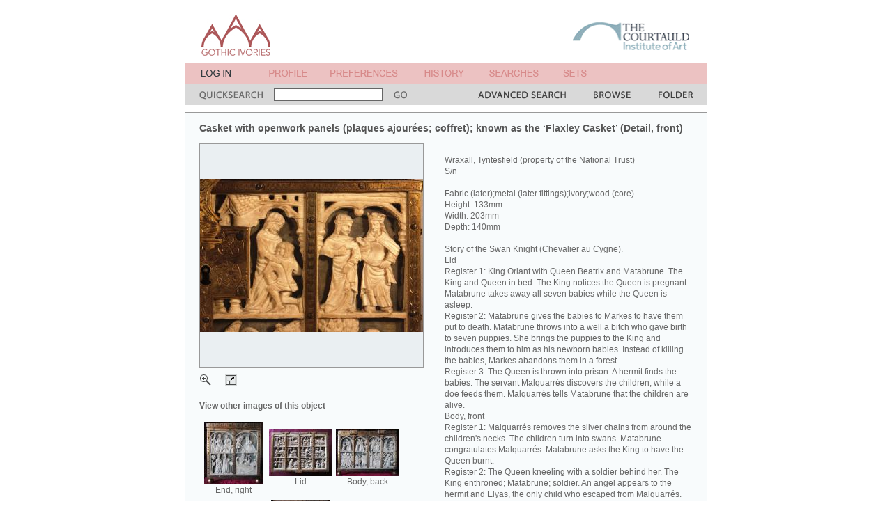

--- FILE ---
content_type: text/html; charset=UTF-8
request_url: http://www.gothicivories.courtauld.ac.uk/images/ivory/d9b73da9_887420ab.html?ixsid=fMINtgGj9aA
body_size: 37465
content:
<!DOCTYPE html PUBLIC "-//W3C//DTD XHTML 1.0 Transitional//EN"
"http://www.w3.org/TR/xhtml1/DTD/xhtml1-transitional.dtd">
     


<html xmlns="http://www.w3.org/1999/xhtml" xml:lang="en" lang="en">
<head>
<title>Gothic Ivories Project | Casket with openwork panels (plaques ajour&#233;es; coffret); known as the &#8216;Flaxley Casket&#8217; (Detail, front)</title>
<base href="http://www.gothicivories.courtauld.ac.uk/" />
<meta http-equiv="content-type" content="text/html; charset=iso-8859-1" />
<link rel="stylesheet" href="main.css" type="text/css" media="screen" />
<link rel="stylesheet" href="main_print.css" type="text/css" media="print" />
</head>

<body>

      

  <script language="javascript" type="text/javascript" src="aa.js"></script>

  <!-- fix for Netscape bug where noscript source is displayed -->
  <script language="JavaScript" type="text/javascript"><!--
document.write('<style>noscript { display: none; }</style>');
//--></script><!-- noscript not required -->


  <!-- hack to fix bizarre IE spacer bug -->
  <script language="JavaScript" type="text/javascript"><!--
var p = new Image(1,1); p.src='layout/spacer.gif';
//--></script><!-- noscript not required -->



  

  <!--Title bar table-->
  <table class = "title_bgd" width = "750" align = "center" cellpadding = "0" cellspacing = "0" border = "0">
    <tr>
      <td width = "21"><img src = "layout/spacer.gif" width = "21" height = "70" hspace = "0" vspace = "0" border = "0" alt = "" /></td>
      <td width = "99" valign="top"><a href = "index.html?ixsid=6JJOgx9biQZ"><img src = "layout/title.gif" width = "99" height = "60" hspace = "0" vspace = "0" border = "0" alt = "A &amp; A" /></a></td><!-- width = "58" height = "50" -->
      <td width = "25"><img src = "layout/spacer.gif" width = "25" height = "70" hspace = "0" vspace = "0" border = "0" alt = "" /></td>
      <td width = "342"><img src = "layout/spacer.gif" width = "342" height = "70" hspace = "0" vspace = "0" border = "0" alt = "spacer" /></td>
      <td width = "168" valign="bottom"><a href = "http://www.courtauld.ac.uk" target = "_blank"><img src = "layout/courtauld.gif" width = "167" height = "70" hspace = "0" vspace = "0" border = "0" alt = "courtauld institute of art" /></a></td>
    </tr>
  </table>

  

  <table class = "login_bgd" width = "750" align = "center" cellpadding = "0" cellspacing = "0" border = "0">
    <tr>
      <td width = "23"><img src = "layout/spacer.gif" width = "23" height = "30" hspace = "0" vspace = "0" border = "0" alt = "" /></td>
      <td width = "59"><a href = "register/login.html?redirect=images%2fivory%2fd9b73da9_887420ab.html&ixsid=6JJOgx9biQZ"><img src = "layout/login.gif" width = "59" height = "30" hspace = "0" vspace = "0" border = "0" alt = "login" /></a></td>
      <td width = "39"><img src = "layout/spacer.gif" width = "39" height = "30" hspace = "0" vspace = "0" border = "0" alt = "" /></td>
      <td width = "55"><script language="JavaScript" type="text/javascript"><!--
document.write('<a href="javascript:popup_dialog(\'http://www.gothicivories.courtauld.ac.uk/dialogs/1.html?ixsid=6JJOgx9biQZ\')"><img src = "layout/profile.gif" width = "55" height = "30" hspace = "0" vspace = "0" border = "0" alt = "profile" /></a>');
//--></script><noscript><a href="dialogs/1.html?ixsid=6JJOgx9biQZ"><img src = "layout/profile.gif" width = "55" height = "30" hspace = "0" vspace = "0" border = "0" alt = "profile" /></a></noscript></td>
      <td width = "33"><img src = "layout/spacer.gif" width = "33" height = "30" hspace = "0" vspace = "0" border = "0" alt = "" /></td>
      <td width = "97"><script language="JavaScript" type="text/javascript"><!--
document.write('<a href="javascript:popup_dialog(\'http://www.gothicivories.courtauld.ac.uk/dialogs/1.html?ixsid=6JJOgx9biQZ\')"><img src = "layout/preferences.gif" width = "97" height = "30" hspace = "0" vspace = "0" border = "0" alt = "preferences" /></a>');
//--></script><noscript><a href="dialogs/1.html?ixsid=6JJOgx9biQZ"><img src = "layout/preferences.gif" width = "97" height = "30" hspace = "0" vspace = "0" border = "0" alt = "preferences" /></a></noscript></td>
      <td width = "38"><img src = "layout/spacer.gif" width = "38" height = "30" hspace = "0" vspace = "0" border = "0" alt = "" /></td>
      <td width = "57"><script language="JavaScript" type="text/javascript"><!--
document.write('<a href="javascript:popup_dialog(\'http://www.gothicivories.courtauld.ac.uk/dialogs/2.html?ixsid=6JJOgx9biQZ\')"><img src = "layout/history.gif" width = "57" height = "30" hspace = "0" vspace = "0" border = "0" alt = "history" /></a>');
//--></script><noscript><a href="dialogs/2.html?ixsid=6JJOgx9biQZ"><img src = "layout/history.gif" width = "57" height = "30" hspace = "0" vspace = "0" border = "0" alt = "history" /></a></noscript></td>
      <td width = "36"><img src = "layout/spacer.gif" width = "36" height = "30" hspace = "0" vspace = "0" border = "0" alt = "" /></td>
      <td width = "71"><script language="JavaScript" type="text/javascript"><!--
document.write('<a href="javascript:popup_dialog(\'http://www.gothicivories.courtauld.ac.uk/dialogs/3.html?ixsid=6JJOgx9biQZ\')"><img src = "layout/searches.gif" width = "71" height = "30" hspace = "0" vspace = "0" border = "0" alt = "searches" /></a>');
//--></script><noscript><a href="dialogs/3.html?ixsid=6JJOgx9biQZ"><img src = "layout/searches.gif" width = "71" height = "30" hspace = "0" vspace = "0" border = "0" alt = "searches" /></a></noscript></td>
      <td width = "35"><img src = "layout/spacer.gif" width = "35" height = "30" hspace = "0" vspace = "0" border = "0" alt = "" /></td>
      <td width = "34"><script language="JavaScript" type="text/javascript"><!--
document.write('<a href="javascript:popup_dialog(\'http://www.gothicivories.courtauld.ac.uk/dialogs/4.html?ixsid=6JJOgx9biQZ\')"><img src = "layout/sets.gif" width = "34" height = "30" hspace = "0" vspace = "0" border = "0" alt = "sets" /></a>');
//--></script><noscript><a href="dialogs/4.html?ixsid=6JJOgx9biQZ"><img src = "layout/sets.gif" width = "34" height = "30" hspace = "0" vspace = "0" border = "0" alt = "sets" /></a></noscript></td>
      <td width = "38"><img src = "layout/spacer.gif" width = "38" height = "30" hspace = "0" vspace = "0" border = "0" alt = "" /></td>
      <td width = "56"></td>
      <td width = "39"><img src = "layout/spacer.gif" width = "39" height = "30" hspace = "0" vspace = "0" border = "0" alt = "" /></td>
      <td width = "19"></td>
      <td width = "21"><img src = "layout/spacer.gif" width = "21" height = "30" hspace = "0" vspace = "0" border = "0" alt = "" /></td>
    </tr>
  </table>
  
  <!--Search bar table-->
  <form id="quicksearch_form" name="quicksearch_form" action="search/results.html">
  <input type="hidden" name="ixsid" value="6JJOgx9biQZ" />

  <table class = "search_bgd" width = "750" align = "center" valign = "middle" cellpadding = "0" cellspacing = "0" border = "0">
    <tr>
      <td width = "750" colspan = "11"><img src = "layout/spacer.gif" width = "750" height = "1" hspace = "0" vspace = "0" border = "0" alt = "" /></td>
    </tr>
    <tr valign = "middle">
      <td width = "21"><img src = "layout/spacer.gif" width = "21" height = "30" hspace = "0" vspace = "0" border = "0" alt = "" /></td>
      <td width = "91"><img src = "layout/quicksearch.gif" width = "91" height = "30" hspace = "0" vspace = "0" border = "0" alt = "quick search" /></td>
      <td width = "188" align = "center" valign = "middle">
        <input type = "text" class = "search_field" name = "qs" size = "25" />
      </td>
      <td width = "19"><script language="JavaScript" type="text/javascript"><!--
document.write('<a href = "javascript:document.quicksearch_form.submit();"><img src = "layout/go.gif" width = "19" height = "30" hspace = "0" vspace = "0" border = "0" alt = "go" /></a>');
//--></script><noscript><input type="submit" value="GO" /></noscript>
</td>
      <td width = "102"><img src = "layout/spacer.gif" width = "102" height = "30" hspace = "0" vspace = "0" border = "0" alt = "" /></td>
      <td width = "126"><a href = "search/advanced.html?ixsid=6JJOgx9biQZ"><img src = "layout/advancedsearch.gif" width = "126" height = "30" hspace = "0" vspace = "0" border = "0" alt = "advanced search" /></a></td>
      <td width = "40"><img src = "layout/spacer.gif" width = "40" height = "30" hspace = "0" vspace = "0" border = "0" alt = "" /></td>
      <td width = "53"><a href = "search/browse/keywords.html?ixsid=6JJOgx9biQZ"><img src = "layout/browse.gif" width = "53" height = "30" hspace = "0" vspace = "0" border = "0" alt = "browse" /></a></td>
      <td width = "40"><img src = "layout/spacer.gif" width = "40" height = "30" hspace = "0" vspace = "0" border = "0" alt = "" /></td>
      <td width = "49"><a href = "folder/folder.html?ixsid=6JJOgx9biQZ"><img src = "layout/tempfolder.gif" width = "49" height = "30" hspace = "0" vspace = "0" border = "0" alt = "temp folder" /></a></td>
      <td width = "21"><img src = "layout/spacer.gif" width = "21" height = "30" hspace = "0" vspace = "0" border = "0" alt = "" /></td>
    </tr>
  </table>
  </form>


  <!--Page content table-->
  <table width = "750" align = "center" cellpadding = "0" cellspacing = "0" border = "0">
    <tr>
      <td><img src = "layout/spacer.gif" width = "750" height = "10" hspace = "0" vspace = "0" border = "0" alt = "" /></td>
    </tr>
    <tr>
      <td>
        <table class = "disp_con_bdr" width = "750" cellpadding = "1" cellspacing = "0" border = "0">
          <tr>
            <td>
              <table class = "disp_con_bgd" width = "748" cellpadding = "0" cellspacing = "0" border = "0">
                <tr>
                  <td width = "20"><img src = "layout/spacer.gif" width = "20" height = "40" hspace = "0" vspace = "0" border = "0" alt = "" /></td>
                  <td colspan="3"><p class = "disp_head">Casket with openwork panels (plaques ajour&#233;es; coffret); known as the &#8216;Flaxley Casket&#8217; (Detail, front)</p></td>
                  <td width = "20"><img src = "layout/spacer.gif" width = "20" height = "40" hspace = "0" vspace = "0" border = "0" alt = "" /></td>          
                </tr>
                <tr valign = "top">
                  <td width = "20"><img src = "layout/spacer.gif" width = "20" height = "322" hspace = "0" vspace = "0" border = "0" alt = "" /></td>
                  <td width = "322">
		    
		    

<!-- 320x320 image -->
<table class = "disp_con_bdr" width = "322" cellpadding = "1" cellspacing = "0" border = "0">
  <tr>
    <td>
      <table class = "disp_con_img" width = "320" cellpadding = "0" cellspacing = "0" border = "0">
        <tr><td width="320" height="320" align="center" valign="middle"><script language="JavaScript" type="text/javascript"><!--
document.write('<a href = "javascript:popup(\'http://www.gothicivories.courtauld.ac.uk/images/full/d9b73da938d0403cc9d9cb9b3c4d0a94_887420abbec32d4265b91e743fb3d266063ee741.html?ixsid=6JJOgx9biQZ\');">');
//--></script><noscript><a href = "images/full/d9b73da938d0403cc9d9cb9b3c4d0a94_887420abbec32d4265b91e743fb3d266063ee741.html?ixsid=6JJOgx9biQZ" target="_blank"></noscript><img src = "assets/aa_image/320/d/9/b/7/d9b73da938d0403cc9d9cb9b3c4d0a94.jpg" hspace = "0" vspace = "0" border = "0" alt = "Casket with openwork panels (plaques ajour&#233;es; coffret); known as the &#8216;Flaxley Casket&#8217; (Detail, front)" /></a></td></tr>
      </table>
    </td>
  </tr>
</table>

<!--Enlarge and Zoom buttons-->
<table width = "322" cellpadding = "0" cellspacing = "0" border = "0" class="zoom_table">
  <tr>
    <td width = "322" colspan = "4"><img src = "layout/spacer.gif" width = "322" height = "10" hspace = "0" vspace = "0" border = "0" alt = "" /></td>
  </tr>
  <tr valign = "middle">
    <!--Enlarge button-->
    <td width = "17"><script language="JavaScript" type="text/javascript"><!--
document.write('<a href = "javascript:popup(\'http://www.gothicivories.courtauld.ac.uk/images/full/d9b73da938d0403cc9d9cb9b3c4d0a94_887420abbec32d4265b91e743fb3d266063ee741.html?ixsid=6JJOgx9biQZ\');">');
//--></script><noscript><a href = "images/full/d9b73da938d0403cc9d9cb9b3c4d0a94_887420abbec32d4265b91e743fb3d266063ee741.html?ixsid=6JJOgx9biQZ" target="_blank"></noscript><img src = "layout/enlarge.gif" width = "17" height = "16" hspace = "0" vspace = "0" border = "0" alt = "enlarge image" /></a>
    </td>
    <td width = "20"><img src = "layout/spacer.gif" width = "20" height = "16" hspace = "0" vspace = "0" border = "0" alt = "" /></td>
    <!--Zoom button-->
    <td width = "17"><script language="JavaScript" type="text/javascript"><!--
document.write('<a href = "javascript:popup(\'http://www.gothicivories.courtauld.ac.uk/images/zoom/d9b73da938d0403cc9d9cb9b3c4d0a94_887420abbec32d4265b91e743fb3d266063ee741.html\');">');
//--></script><noscript><a href = "about/javascript.html?ixsid=6JJOgx9biQZ"></noscript><img src = "layout/zoom.gif" width = "17" height = "16" hspace = "0" vspace = "0" border = "0" alt = "zoom image" /></a></td>
    <td width = "268" align = "right"></td>
  </tr>
  <tr>
    <td width = "322" colspan = "4"><img src = "layout/spacer.gif" width = "322" height = "10" hspace = "0" vspace = "0" border = "0" alt = "" /></td>
  </tr>
</table>



                    <!--Other images of this object-->
		    
		      <p class = "disp_link"><span class = "disp_link_head">View other images of this object</span>
			<table>
<tr>
<td>
<table class = "res_bdr" width = "92" cellpadding = "1" cellspacing = "0" border = "0">
  <tr><td>
      <table class = "res_img" width = "90" cellpadding = "0" cellspacing = "0" border = "0">
        <tr><td width="90" height="90" align="center" valign="middle">
          <a href="images/ivory/1dcb3ef1_887420ab.html?ixsid=6JJOgx9biQZ">
            <img src = "assets/aa_image/90/1/d/c/b/1dcb3ef1b17da5b2bf5bd5184cd0a346.jpg" hspace = "0" vspace = "0" border = "0" />
          </a>
          <br /><span class="disp">End, right</span>
        </td></tr>
      </table>
    </td>
  </tr>
</table>
</td>
<td>
<table class = "res_bdr" width = "92" cellpadding = "1" cellspacing = "0" border = "0">
  <tr><td>
      <table class = "res_img" width = "90" cellpadding = "0" cellspacing = "0" border = "0">
        <tr><td width="90" height="90" align="center" valign="middle">
          <a href="images/ivory/7bb94122_887420ab.html?ixsid=6JJOgx9biQZ">
            <img src = "assets/aa_image/90/7/b/b/9/7bb94122868314bde92b795bdd04d16b.jpg" hspace = "0" vspace = "0" border = "0" />
          </a>
          <br /><span class="disp">Lid</span>
        </td></tr>
      </table>
    </td>
  </tr>
</table>
</td>
<td>
<table class = "res_bdr" width = "92" cellpadding = "1" cellspacing = "0" border = "0">
  <tr><td>
      <table class = "res_img" width = "90" cellpadding = "0" cellspacing = "0" border = "0">
        <tr><td width="90" height="90" align="center" valign="middle">
          <a href="images/ivory/9845a3d4_887420ab.html?ixsid=6JJOgx9biQZ">
            <img src = "assets/aa_image/90/9/8/4/5/9845a3d4fd27f15a540627b1c4b90f81.jpg" hspace = "0" vspace = "0" border = "0" />
          </a>
          <br /><span class="disp">Body, back</span>
        </td></tr>
      </table>
    </td>
  </tr>
</table>
</td>
</tr>
<tr>
<td>
<table class = "res_bdr" width = "92" cellpadding = "1" cellspacing = "0" border = "0">
  <tr><td>
      <table class = "res_img" width = "90" cellpadding = "0" cellspacing = "0" border = "0">
        <tr><td width="90" height="90" align="center" valign="middle">
          <a href="images/ivory/82076830_887420ab.html?ixsid=6JJOgx9biQZ">
            <img src = "assets/aa_image/90/8/2/0/7/82076830dda2a3b4bcdfa27e967108e5.jpg" hspace = "0" vspace = "0" border = "0" />
          </a>
          <br /><span class="disp">Body, front</span>
        </td></tr>
      </table>
    </td>
  </tr>
</table>
</td>
<td>
<table class = "res_bdr" width = "92" cellpadding = "1" cellspacing = "0" border = "0">
  <tr><td>
      <table class = "res_img" width = "90" cellpadding = "0" cellspacing = "0" border = "0">
        <tr><td width="90" height="90" align="center" valign="middle">
          <a href="images/ivory/c1b94b2a_887420ab.html?ixsid=6JJOgx9biQZ">
            <img src = "assets/aa_image/90/c/1/b/9/c1b94b2a55ada9eb287ff55083b6f0be.jpg" hspace = "0" vspace = "0" border = "0" />
          </a>
          <br /><span class="disp">End, left</span>
        </td></tr>
      </table>
    </td>
  </tr>
</table>
</td>
<td>
<table class = "res_bdr" width = "92" cellpadding = "1" cellspacing = "0" border = "0">
  <tr><td>
      <table class = "res_img" width = "90" cellpadding = "0" cellspacing = "0" border = "0">
        <tr><td width="90" height="90" align="center" valign="middle">
          <a href="images/ivory/10ad369d_887420ab.html?ixsid=6JJOgx9biQZ">
            <img src = "assets/aa_image/90/1/0/a/d/10ad369d7f9c1825e4958158f4863270.jpg" hspace = "0" vspace = "0" border = "0" />
          </a>
          <br /><span class="disp">Detail, front</span>
        </td></tr>
      </table>
    </td>
  </tr>
</table>
</td>
</tr>
<tr>
<td>
<table class = "res_bdr" width = "92" cellpadding = "1" cellspacing = "0" border = "0">
  <tr><td>
      <table class = "res_img" width = "90" cellpadding = "0" cellspacing = "0" border = "0">
        <tr><td width="90" height="90" align="center" valign="middle">
          <a href="images/ivory/e344b001_887420ab.html?ixsid=6JJOgx9biQZ">
            <img src = "assets/aa_image/90/e/3/4/4/e344b0014fc595822fd90b7701dc624f.jpg" hspace = "0" vspace = "0" border = "0" />
          </a>
          <br /><span class="disp">Detail, front</span>
        </td></tr>
      </table>
    </td>
  </tr>
</table>
</td>
<td>
<table class = "res_bdr" width = "92" cellpadding = "1" cellspacing = "0" border = "0">
  <tr><td>
      <table class = "res_img" width = "90" cellpadding = "0" cellspacing = "0" border = "0">
        <tr><td width="90" height="90" align="center" valign="middle">
          <a href="images/ivory/27093bff_887420ab.html?ixsid=6JJOgx9biQZ">
            <img src = "assets/aa_image/90/2/7/0/9/27093bff95df4ad9eb0e231904aa147d.jpg" hspace = "0" vspace = "0" border = "0" />
          </a>
          <br /><span class="disp">Detail, front</span>
        </td></tr>
      </table>
    </td>
  </tr>
</table>
</td>
<td>
<table class = "res_bdr" width = "92" cellpadding = "1" cellspacing = "0" border = "0">
  <tr><td>
      <table class = "res_img" width = "90" cellpadding = "0" cellspacing = "0" border = "0">
        <tr><td width="90" height="90" align="center" valign="middle">
          <a href="images/ivory/81791abe_887420ab.html?ixsid=6JJOgx9biQZ">
            <img src = "assets/aa_image/90/8/1/7/9/81791abe93015edc2705550a138576c4.jpg" hspace = "0" vspace = "0" border = "0" />
          </a>
          <br /><span class="disp">End, right</span>
        </td></tr>
      </table>
    </td>
  </tr>
</table>
</td>
</tr>
<tr>
<td>
<table class = "res_bdr" width = "92" cellpadding = "1" cellspacing = "0" border = "0">
  <tr><td>
      <table class = "res_img" width = "90" cellpadding = "0" cellspacing = "0" border = "0">
        <tr><td width="90" height="90" align="center" valign="middle">
          <a href="images/ivory/b6d9f71c_887420ab.html?ixsid=6JJOgx9biQZ">
            <img src = "assets/aa_image/90/b/6/d/9/b6d9f71c7fae5490b091627499d16d6a.jpg" hspace = "0" vspace = "0" border = "0" />
          </a>
          <br /><span class="disp">Interior</span>
        </td></tr>
      </table>
    </td>
  </tr>
</table>
</td>
<td>
<table class = "res_bdr" width = "92" cellpadding = "1" cellspacing = "0" border = "0">
  <tr><td>
      <table class = "res_img" width = "90" cellpadding = "0" cellspacing = "0" border = "0">
        <tr><td width="90" height="90" align="center" valign="middle">
          <a href="images/ivory/c8f3479e_887420ab.html?ixsid=6JJOgx9biQZ">
            <img src = "assets/aa_image/90/c/8/f/3/c8f3479ec45d668225e88553e219c833.jpg" hspace = "0" vspace = "0" border = "0" />
          </a>
          <br /><span class="disp">Body, front</span>
        </td></tr>
      </table>
    </td>
  </tr>
</table>
</td>
</tr>
</table>
		      </p>
                    

                    <p class = "disp_link_head">Links</p>
                    
                    <!--Related objects [IMAGE Object type of targets of TEAMS named link: Object-is-related-to-object]-->
		    

                    <!--[OBJECT Subject]-->
		    
		      <p>
			<span class = "disp_bold">Subject</span><br />
			<span class = "disp_gi_thin"><a href="search/results.html?_subject=%22Secular%22&display=Secular&ixsid=6JJOgx9biQZ">Secular</a>. <a href="search/results.html?_subject=%22Romance%22&display=Romance&ixsid=6JJOgx9biQZ">Romance</a>. <a href="search/results.html?_subject=%22Courtly%20love%22&display=Courtly%20love&ixsid=6JJOgx9biQZ">Courtly love</a>. </span>
		      </p>
		    

		    <!--[OBJECT Keywords]-->
		    

                      <!--[OBJECT Repository]-->
		      
			<p>
			  <span class = "disp_bold">Repository Institution</span>
<span class = "disp_gi_thin"><br /><a href="http://www.nationaltrust.org.uk/tyntesfield/">www.nationaltrust.org.uk</a></span>

                        </p>
		      
                      <!--[OBJECT Purchase]-->
		      
			<p>
                        <span class = "disp_bold">To purchase an image</span>
<span class = "disp_gi_thin"><br /><a href="http://www.nationaltrust.org.uk/tyntesfield/">www.nationaltrust.org.uk</a></span>

                        </p>
		      
                    <br />
                  </td>
                  <td width = "30"><img src = "layout/spacer.gif" width = "30" height = "322" hspace = "0" vspace = "0" border = "0" alt = "" /></td>

                  <td width = "356">
		    <p> 
                      <!--[OBJECT Location]-->
		      
			<p class = "disp_gi_thin">Wraxall, Tyntesfield (property of the National Trust)</p>
		      
                      <!--[OBJECT Inventory]-->
		      
			<p class = "disp_gi_thin">S/n</p>
		      
                    </p>

		    <p> 
                      <!--[OBJECT Attribution]-->
		      
                      <!--[OBJECT Origin]-->
		      <!-- 
			<p class = "disp_gi_thin">French; North Italian</p>
		       -->
                      <!--[OBJECT Date]-->
		      <!-- 
			<p class = "disp_gi_thin">ca. 1375 - 1475</p>
		       -->
                    </p>

		    <p> 
                      <!--[OBJECT Material]-->
		      
			<p class = "disp_gi_thin">Fabric (later);metal (later fittings);ivory;wood (core)</p>
		      
                      
                      <!--[OBJECT Dimensions]-->
		      
			<p class = "disp_gi_thin">Height: 133mm<br>Width: 203mm<br>Depth: 140mm</p>
		      
                      
                    </p>

		    <p> 
                      <!--[OBJECT Iconography]-->
		      
			<p class = "disp_gi_thin">Story of the Swan Knight (Chevalier au Cygne).<br/>
Lid<br/>
Register 1: King Oriant with Queen Beatrix and Matabrune. The King and Queen in bed. The King notices the Queen is pregnant. Matabrune takes away all seven babies while the Queen is asleep.<br/>
Register 2: Matabrune gives the babies to Markes to have them put to death. Matabrune throws into a well a bitch who gave birth to seven puppies. She brings the puppies to the King and introduces them to him as his newborn babies. Instead of killing the babies, Markes abandons them in a forest.<br/>
Register 3: The Queen is thrown into prison. A hermit finds the babies. The servant Malquarr&#233;s discovers the children, while a doe feeds them. Malquarr&#233;s tells Matabrune that the children are alive.<br/>
Body, front<br/>
Register 1: Malquarr&#233;s removes the silver chains from around the children's necks. The children turn into swans. Matabrune congratulates Malquarr&#233;s. Matabrune asks the King to have the Queen burnt.<br/>
Register 2: The Queen kneeling with a soldier behind her. The King enthroned; Matabrune; soldier. An angel appears to the hermit and Elyas, the only child who escaped from Malquarr&#233;s. The hermit and child go to see the King.<br/>
End, left<br/>
Register 1: the Queen and Matabrune present to the King, Elyas and Malquarr&#233;s as their champions. Elyas and Malquarr&#233;s fighting. <br/>
Register 2: Elyas kills Malquarr&#233;s (beheading of Malquarr&#233;s). Matabrune flees.<br/>
Body, back<br/>
Register 1: Elyas brings the head of Malquarr&#233;s to the King. Reconciliation of the King and Queen. The King embracing Elyas. Elyas kneeling before the King.<br/>
Register 2: the army marches against Matabrune; soldiers. Siege of the castle. Capture of Matabrune.<br/>
End, right<br/>
Register 1: Elyas tells the whole story to his mother, the Queen. Matabrune is burnt alive.<br/>
Register 2: the King and Queen watch Elyas leave on a ship drawn by a swan.</p>
		      
                      
                      <!--[OBJECT Koechlin]-->
		      
			<br />
			<p class = "disp_gi_thin">Koechlin Number: 1310bis</p>
		      
                    </p>

		    <p> 
                      <!--[OBJECT Datings]-->
		      
			  <p class = "disp_gi_thin">Gibbs 1868: 14th century.<br/>
Koechlin 1924: France, late 14th century.<br/>
Egbert 1929: North Italy, mid 15th century.</p>
		      
		    </p> 
                      
		    <br />
		    <div id = "gi_add_info_head" class = "search_bgd" onclick="var d = document.getElementById('gi_add_info_body').style; if(d.display =='none') { d.display = 'block'; } else { d.display ='none'; } ">
		      <span class="disp_head" style="cursor: pointer"><!-- Additional Information --><img src = "layout/add_info.gif" /></span>
		    </div>

		    <div id="gi_add_info_body" style="display:block;">
		      <!--[OBJECT Attribution]-->
		      
			<p>
			  <span class = "disp_bold">Attribution</span><br />
			  <span class = "disp_gi_thin">Unknown</span>
			</p>
		      

		      <!--[OBJECT Hinges]-->
		      

                      <!--[OBJECT Polychromy Gilding]-->
		      
                      
                      <!--[OBJECT Reverse]-->
		      
			<p>
			  <span class = "disp_bold">Reverse</span><br />
			  <span class = "disp_gi_thin">Carved on all sides.</span>
			</p>
		      
                      
                      <!--[OBJECT Condition]-->
		      
                      
                      <!--[OBJECT Comments]-->
		      
                      
                      <!--[OBJECT Provenance]-->
		      
			<p>
			  <span class = "disp_bold">Provenance</span><br />
			  <span class = "disp_gi_thin">In the 18th century: collection of the Crawley-Boeveys family, Baronets, of Flaxley Abbey, co. Gloucester (mentioned in 1793 in a letter from the antiquary Dallaway to Sir Thomas Crawley, published by Gibbs, p. ix). Collection of William Gibbs, Tyntesfield, co. Somerset (in 1868); collection of Colonel George Gibbs (in 1923); remained at Tyntesfield, which now belongs to the National Trust.</span>
			</p>
		      
                      
                      <!--[OBJECT Bibliography]-->
		      
			<p>
			  <span class = "disp_bold">Bibliography</span><br />
			  <span class = "disp_gi_thin">The Romance of the Chevelere Assigne, ed. by H. H. Gibbs (London: Early English Texts Society, Extra Series, no. 6, 1868), pp. vii-ix.<br/>
Catalogue of an Exhibition of Carvings in Ivory, exhibition catalogue, London, Burlington Fine Arts Club, 1923, no. 141, pl. XXXIX.<br/>
R. Koechlin, Les Ivoires gothiques fran&#231;ais (Paris, 1924), I, pp. 516, 522; II, no. 1310bis; III, pl. CCXXVII.<br/>
D. D. Egbert, 'North Italian Gothic Ivories in the Museo Cristiano of the Vatican Library', in Art Studies, 7 (1929), pp. 168-207 (p. 202, fig. 64).</span>
			</p>
		      
		    </div>
		    <br />
		    <div class = "search_bgd">
		      <span class = "disp_head">Image</span>
		    </div>
		    <p>
		      <!--[IMAGE Copyright]-->
		    <p>
		      
			<span class = "disp_gi_thin">Tyntesfield volunteer photographic team &#169; National Trust.</span>
		        <br />
		      
		      <!--[IMAGE Photographs]-->
		      
		    </p>
		    <p class = "disp_gi_thin">All images on this website are made available exclusively for scholarly and educational purposes and may not be used commercially.</p>
		    </p>

                  </td>
                  <td width = "20"><img src = "layout/spacer.gif" width = "20" height = "322" hspace = "0" vspace = "0" border = "0" alt = "" /></td>
                </tr>
                <tr>
                  <td width = "748" colspan = "5">
                  
		      <!--Button bar table-->
  
  <table width = "748" align = "center" cellpadding = "0" cellspacing = "0" border = "0" class="buttons_table">
    <tr class = "disp_gal_bdr">
      <td width = "748" colspan = "9"><img src = "layout/spacer.gif" width = "748" height = "1" hspace = "0" vspace = "0" border = "0" alt = "spacer" /></td>
    </tr>
    <tr>
      <td>
        <script language="JavaScript" type="text/javascript"><!--
document.write('<table class = "disp_button_bgd_hi" width = "186" align = "center" cellpadding = "0" cellspacing = "0" border = "0"><tr><td width = "63"><a href = "javascript:popup_dialog(\'http://www.gothicivories.courtauld.ac.uk/dialogs/6.html?ixsid=6JJOgx9biQZ\')"><img src = "layout/viewcomments_hi.gif" width = "63" height = "36" hspace = "0" vspace = "0" border = "0" alt = "add comments" /></a></td><td><a href = "javascript:popup_dialog(\'http://www.gothicivories.courtauld.ac.uk/dialogs/6.html?ixsid=6JJOgx9biQZ\')" class = "disp_button_hi">add / view<br />comments</a></td></tr></table>');
//--></script><noscript><table class = "disp_button_bgd_hi" width = "186" align = "center" cellpadding = "0" cellspacing = "0" border = "0"><tr><td width = "63"><a href = "dialogs/6.html?ixsid=6JJOgx9biQZ"><img src = "layout/viewcomments_hi.gif" width = "63" height = "36" hspace = "0" vspace = "0" border = "0" alt = "add comments" /></a></td><td><a href = "dialogs/6.html?ixsid=6JJOgx9biQZ" class = "disp_button_hi">add / view<br />comments</a></td></tr></table></noscript>
      </td>
      <td class = "disp_gal_bdr"><img src = "layout/spacer.gif" width = "1" height = "36" hspace = "0" vspace = "0" border = "0" alt = "spacer" /></td>
      <td>
        <script language="JavaScript" type="text/javascript"><!--
document.write('<table class = "disp_button_bgd" width = "186" align = "center" cellpadding = "0" cellspacing = "0" border = "0"><tr><td width = "58"><a href = "javascript:popup_dialog(\'http://www.gothicivories.courtauld.ac.uk/dialogs/8.html?ixsid=6JJOgx9biQZ\')"><img src = "layout/emaillink.gif" width = "58" height = "36" hspace = "0" vspace = "0" border = "0" alt = "email a link" /></a></td><td><a href = "javascript:popup_dialog(\'http://www.gothicivories.courtauld.ac.uk/dialogs/8.html?ixsid=6JJOgx9biQZ\')" class = "disp_button">email a link<br />to this image</a></td></tr></table>');
//--></script><noscript><table class = "disp_button_bgd" width = "186" align = "center" cellpadding = "0" cellspacing = "0" border = "0"><tr><td width = "58"><a href = "dialogs/8.html?ixsid=6JJOgx9biQZ"><img src = "layout/emaillink.gif" width = "58" height = "36" hspace = "0" vspace = "0" border = "0" alt = "email a link" /></a></td><td><a href = "dialogs/8.html?ixsid=6JJOgx9biQZ" class = "disp_button">email a link<br />to this image</a></td></tr></table></noscript>
      </td>
      <td class = "disp_gal_bdr"><img src = "layout/spacer.gif" width = "1" height = "36" hspace = "0" vspace = "0" border = "0" alt = "spacer" /></td>
      <td>
        <script language="JavaScript" type="text/javascript"><!--
document.write('<table class = "disp_button_bgd_hi" width = "186" align = "center" cellpadding = "0" cellspacing = "0" border = "0"><tr><td width = "58"><a href = "javascript:popup_dialog(\'http://www.gothicivories.courtauld.ac.uk/ixbin/hix?ixsid=6JJOgx9biQZ&formsubmit=addtofolder&item1=d9b73da938d0403cc9d9cb9b3c4d0a94_887420abbec32d4265b91e743fb3d266063ee741\')"><img src = "layout/addtotemp_hi.gif" width = "58" height = "36" hspace = "0" vspace = "0" border = "0" alt = "add to folder" /></a></td><td><a href = "javascript:popup_dialog(\'http://www.gothicivories.courtauld.ac.uk/ixbin/hix?ixsid=6JJOgx9biQZ&formsubmit=addtofolder&item1=d9b73da938d0403cc9d9cb9b3c4d0a94_887420abbec32d4265b91e743fb3d266063ee741\')" class = "disp_button_hi">add this image<br />to folder</a></td></tr></table>');
//--></script><noscript><table class = "disp_button_bgd_hi" width = "186" align = "center" cellpadding = "0" cellspacing = "0" border = "0"><tr><td width = "58"><a href = "ixbin/hix?ixsid=6JJOgx9biQZ&formsubmit=addtofolder&item1=d9b73da938d0403cc9d9cb9b3c4d0a94_887420abbec32d4265b91e743fb3d266063ee741"><img src = "layout/addtotemp_hi.gif" width = "58" height = "36" hspace = "0" vspace = "0" border = "0" alt = "add to folder" /></a></td><td><a href = "ixbin/hix?ixsid=6JJOgx9biQZ&formsubmit=addtofolder&item1=d9b73da938d0403cc9d9cb9b3c4d0a94_887420abbec32d4265b91e743fb3d266063ee741" class = "disp_button_hi">add this image<br />to folder</a></td></tr></table></noscript>
      </td>
      <td class = "disp_gal_bdr"><img src = "layout/spacer.gif" width = "1" height = "36" hspace = "0" vspace = "0" border = "0" alt = "spacer" /></td>
      <td>
        <script language="JavaScript" type="text/javascript"><!--
document.write('<table class = "disp_button_bgd" width = "186" align = "center" cellpadding = "0" cellspacing = "0" border = "0"><tr><td width = "50"><a href = "javascript:popup_dialog(\'http://www.gothicivories.courtauld.ac.uk/dialogs/10.html?ixsid=6JJOgx9biQZ\')"><img src = "layout/savetoset.gif" width = "50" height = "36" hspace = "0" vspace = "0" border = "0" alt = "save to set" /></a></td><td><a href = "javascript:popup_dialog(\'http://www.gothicivories.courtauld.ac.uk/dialogs/10.html?ixsid=6JJOgx9biQZ\')" class = "disp_button">save this image<br />to a set</a></td></tr></table>');
//--></script><noscript><table class = "disp_button_bgd" width = "186" align = "center" cellpadding = "0" cellspacing = "0" border = "0"><tr><td width = "50"><a href = "dialogs/10.html?ixsid=6JJOgx9biQZ"><img src = "layout/savetoset.gif" width = "50" height = "36" hspace = "0" vspace = "0" border = "0" alt = "save to set" /></a></td><td><a href = "dialogs/10.html?ixsid=6JJOgx9biQZ" class = "disp_button">save this image<br />to a set</a></td></tr></table></noscript>
      </td>
      <td class = "disp_gal_bdr"><img src = "layout/spacer.gif" width = "1" height = "36" hspace = "0" vspace = "0" border = "0" alt = "spacer" /></td>
      <td>
        
      </td>
    </tr>
  </table>


                  </td>
                </tr>
              </table>
            </td>
          </tr>
        </table>
      </td>
    </tr>
    <tr>
      <td><img src = "layout/spacer.gif" width = "750" height = "10" hspace = "0" vspace = "0" border = "0" alt = "" /></td>
    </tr>
  </table>
    

  <!--Acknowledgement request-->
  <table class = "login_bgd" width = "750" align = "center" cellpadding = "5" cellspacing = "0" border = "0">
    <tr>
      <td><span style="font-size:12px;font-weight:bold;font-family:arial,helvetica,sans-serif;line-height:16px;color:#666666">
Please remember to acknowledge any use of the site in publications and lectures as: 'Gothic Ivories Project at The Courtauld Institute of Art, London, www.gothicivories.courtauld.ac.uk', followed by the date you accessed the site.
      </span></td>
    </tr>
  </table>

  <!--Footer bar table-->
  <table class = "footer_bgd" width = "750" align = "center" cellpadding = "0" cellspacing = "0" border = "0">
    <tr>
      <td width = "21"><img src = "layout/spacer.gif" width = "21" height = "30" hspace = "0" vspace = "0" border = "0" alt = "" /></td>
      <td width = "45"><a href = "insight/yvard_aboutus.html?ixsid=6JJOgx9biQZ"><img src = "layout/about.gif" width = "45" height = "30" hspace = "0" vspace = "0" border = "0" alt = "about" /></a></td>
      <td width = "55"><img src = "layout/spacer.gif" width = "55" height = "30" hspace = "0" vspace = "0" border = "0" alt = "" /></td>
      <td width = "66"><a href = "insight/yvard_feedback.html?ixsid=6JJOgx9biQZ"><img src = "layout/feedback.gif" width = "66" height = "30" hspace = "0" vspace = "0" border = "0" alt = "feedback" /></a></td>
      <td width = "148"><img src = "layout/spacer.gif" width = "148" height = "30" hspace = "0" vspace = "0" border = "0" alt = "" /></td>
      <td width = "101"><img src = "layout/spacer.gif" width = "101" height = "30" hspace = "0" vspace = "0" border = "0" alt = "" /></td>
      <td width = "86"><img src = "layout/spacer.gif" width = "86" height = "30" hspace = "0" vspace = "0" border = "0" alt = "" /></td>
      <td width = "85"><img src = "layout/spacer.gif" width = "85" height = "30" hspace = "0" vspace = "0" border = "0" alt = "" /></td>
      <td width = "84"><img src = "layout/spacer.gif" width = "84" height = "30" hspace = "0" vspace = "0" border = "0" alt = "" /></td>
      <td width = "38"><a href = "index.html?ixsid=6JJOgx9biQZ"><img src = "layout/home.gif" width = "38" height = "30" hspace = "0" vspace = "0" border = "0" alt = "home" /></a></td>
      <td width = "21"><img src = "layout/spacer.gif" width = "21" height = "30" hspace = "0" vspace = "0" border = "0" alt = "" /></td>
    </tr>
  </table>


</body>
</html>
